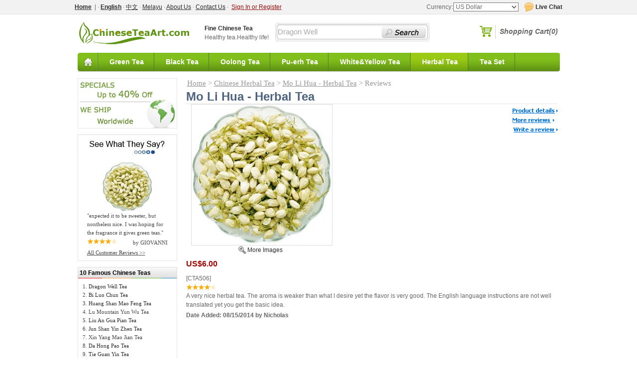

--- FILE ---
content_type: text/html; charset=UTF-8
request_url: http://www.chineseteaart.com/index.php?main_page=product_reviews_info&products_id=60&reviews_id=370
body_size: 6079
content:
<!DOCTYPE html PUBLIC "-//W3C//DTD XHTML 1.0 Transitional//EN" "http://www.w3.org/TR/xhtml1/DTD/xhtml1-transitional.dtd">
<html xmlns="http://www.w3.org/1999/xhtml" dir="ltr" lang="en">
<head>
<title>Reviews: Mo Li Hua - Herbal Tea [CTA506] - US$6.00 : ChineseTeaArt, Buy Chinese Teas at Online Chinese Tea Store</title>
<meta http-equiv="Content-Type" content="text/html; charset=UTF-8" />
<meta name="keywords" content="Mo Li Hua - Herbal Tea [CTA506] Chinese Green Tea , Chinese Black Tea , Chinese Oolong Tea , Chinese Pu-erh Tea , Chinese White & Yellow Tea , Chinese Herbal Tea , Chinese Tea Set , Weight loss , Antioxidants , Relaxing , Energizing , Anti-aging , Lower blood pressure , Chinese tea, Chinese teas," />
<meta name="description" content="ChineseTeaArt Mo Li Hua - Herbal Tea [CTA506] - Regarded and adored by the Chinese as the world's best fragrance, fresh Jasmine flowers are often used to scent and add flavor to Green teas. It has been recorded that the Imperial Court of Song Dynasty used fresh jasmine flowers to perfume the emperor's bedchamber. The lovely fragrance is known " />
<meta http-equiv="imagetoolbar" content="no" />
<meta name="author" content="ChineseTeaArt Team" />

<base href="http://www.chineseteaart.com/" />
<link rel="canonical" href="http://www.chineseteaart.com/index.php?main_page=product_reviews_info&amp;products_id=60" />

<link rel="stylesheet" type="text/css" href='/includes/templates/pure_blue_free/css/stylesheet09281.css' />
<script language="javascript" type="text/javascript"><!--
function popupWindow(url) {
  window.open(url,'popupWindow','toolbar=no,location=no,directories=no,status=no,menubar=no,scrollbars=no,resizable=yes,copyhistory=no,width=100,height=100,screenX=150,screenY=150,top=150,left=150')
}
//--></script> 
<script type="text/javascript"> 

var _gaq = _gaq || [];
_gaq.push(['_setAccount', 'UA-30448172-1']);
_gaq.push(['_trackPageview']);

(function() {
var ga = document.createElement('script'); ga.type = 'text/javascript'; ga.async = true;
ga.src = ('https:' == document.location.protocol ? 'https://ssl' : 'http://www') + '.google-analytics.com/ga.js';
var s = document.getElementsByTagName('script')[0]; s.parentNode.insertBefore(ga, s);
})();
</script>
</head>

<body  id="productreviewsinfoBody">






<div id="globalAction">
<div id="utility">

<div class="topper-menu float-left">


<div id="navEZPagesTop">
	<p><a href="http://www.chineseteaart.com/"><strong>Home</strong></a>&nbsp;&nbsp;|&nbsp;·&nbsp;<a href="http://www.chineseteaart.com/"><strong>English</strong></a>&nbsp;·&nbsp;<a href="https://translate.google.com/translate?hl=zh-CN&amp;sl=en&amp;tl=zh-CN&amp;u=http%3A%2F%2Fwww.chineseteaart.com%2F">中文</a>&nbsp;·&nbsp;<a href="https://translate.google.com.hk/translate?hl=zh-CN&amp;sl=en&amp;tl=ms&amp;u=http%3A%2F%2Fwww.chineseteaart.com%2F">Melayu</a>&nbsp;·&nbsp;<a href="http://www.chineseteaart.com/chinesetea-1.html">About Us</a>&nbsp;·&nbsp;<a href="http://www.chineseteaart.com/index.php?main_page=contact_us">Contact Us</a>&nbsp;·&nbsp;

    <a style="color:#960D0D" href="http://www.chineseteaart.com/index.php?main_page=login">Sign In or Register</a></p>
 

</div>






</div>


<div id="Currency">


					<div style="text-align:left;float:left;">Currency:</div>
                    <div id="Currencyfrom">

					<form name="currencies_form" action="http://www.chineseteaart.com/index.php?main_page=index" method="get"><select name="currency" onchange="this.form.submit();">
  <option value="USD" selected="selected">US Dollar</option>
  <option value="AUD">Australian Dollar</option>
  <option value="SGD">Singapore Dollar</option>
  <option value="JPY">Japan Yen</option>
  <option value="EUR">Euro</option>
  <option value="GBP">Britain Pound</option>
  <option value="NTD">New TaiWan Dollar</option>
  <option value="THB">Thai Baht</option>
  <option value="PHP">Philippine Peso</option>
  <option value="NZD">New Zealand Dollar</option>
  <option value="SAR">Saudi Riyal</option>
  <option value="RUB">Ruble</option>
</select>
<input type="hidden" name="main_page" value="product_reviews_info" /><input type="hidden" name="products_id" value="60" /><input type="hidden" name="reviews_id" value="370" /></form>

               

                  
			 </div>
             
 <div id="livechatimg"><a 
onclick="javascript:window.open('http://www.chineseteaart.com/livechat/chat.php','','width=590,height=610,left=0,top=0,resizable=yes,menubar=no,location=no,status=yes,scrollbars=yes')" rel="nofollow" href="javascript:void(0)"> <span class="div_2411"></span></a></div>             
             <div id="livechattext">
<!-- LiveZilla Chat Button Link Code (ALWAYS PLACE IN BODY ELEMENT) --><a 
onclick="javascript:window.open('http://www.chineseteaart.com/livechat/chat.php','','width=590,height=610,left=0,top=0,resizable=yes,menubar=no,location=no,status=yes,scrollbars=yes')" rel="nofollow" href="javascript:void(0)" style="text-decoration:none; text-align: center;"><strong>Live Chat</strong></a><!-- http://www.LiveZilla.net Chat Button Link Code --><!-- LiveZilla Tracking Code (ALWAYS PLACE IN BODY ELEMENT) --><div id="livezilla_tracking" style="display:none"></div><script type="text/javascript">
var script = document.createElement("script");script.type="text/javascript";var src = "http://www.chineseteaart.com/livechat/server.php?request=track&output=jcrpt&nse="+Math.random();setTimeout("script.src=src;document.getElementById('livezilla_tracking').appendChild(script)",1);</script><noscript><img src="http://www.chineseteaart.com/livechat/server.php?request=track&amp;output=nojcrpt" width="0" height="0" style="visibility:hidden;" alt=""></noscript><!-- http://www.LiveZilla.net Tracking Code -->
</div>

</div> 
</div>
</div>


<div id="mainWrapper">




<div id="headerWrapper"><div id="logo"><a href="http://www.chineseteaart.com/"><img src="http://www.chineseteaart.com/includes/templates/pure_blue_free/images/logo.gif"alt="ChineseTeaArt.com"title="ChineseTeaArt.com "width="235"height="70"></a></div><div id="slogan"><a href="http://www.chineseteaart.com/"><strong>Fine Chinese Tea</strong></a><br/>Healthy tea.Healthy life!</div><div id="search1"><form name="quick_find_header"action="http://www.chineseteaart.com/index.php?main_page=advanced_search_result"method="get"id="searchfrom"><input type="hidden"name="main_page"dvalue="advanced_search_result"value="advanced_search_result"><input type="hidden"name="search_in_description"value="1"><input type="text"name="keyword"maxlength="30"id="searchid"autocomplete="off"lang="1"onfocus="if (value =='Dragon Well'|value=='Da Hong Pao'|value=='Tie Guan Yin'){dvalue=value;value =''}"onblur="if (value ==''){value=dvalue;}"><input class="button-search-header"type="image"id="searchimag"src="http://www.chineseteaart.com/includes/templates/pure_blue_free/images/spacer.gif"value="Serch"></form><script>var d=Math.round(Math.random()*2+1);if(d==1){document.getElementById('searchid').value="Dragon Well"}else if(d==2){document.getElementById('searchid').value="Da Hong Pao"}else{document.getElementById('searchid').value="Tie Guan Yin"}</script></div>        
        		<div id="cart-header">
	<tr>			<td>
			<div id="cartBoxEmpty"><a href="http://www.chineseteaart.com/index.php?main_page=shopping_cart"><span class="div_2898"></span> </a><div id="cart"><a href="http://www.chineseteaart.com/index.php?main_page=shopping_cart">Shopping Cart(0)</a></div></div>		
			</td>
					</tr>
		</div>
<br class="clearBoth">



<div id="top_nav">
  <div id="tab_nav">
    <div class="top-nav-right">
    </div>
    <ul class="list-style-none">
      <li class="home-link"><a href="http://www.chineseteaart.com/"></a>
      </li>      
            
      <li class="">
<a href="http://www.chineseteaart.com/chinese-green-tea-c-146.html">Green Tea</a>
      </li>
        
      <li class="">
<a href="http://www.chineseteaart.com/chinese-black-tea-c-147.html">Black Tea</a>
      </li>
        
      <li class="">
<a href="http://www.chineseteaart.com/chinese-oolong-tea-c-148.html">Oolong Tea</a>
      </li>
        
      <li class="">
<a href="http://www.chineseteaart.com/chinese-puerh-tea-c-149.html">Pu-erh Tea</a>
      </li>
        
      <li class="">
<a href="http://www.chineseteaart.com/chinese-white-yellow-tea-c-150.html">White&amp;Yellow Tea</a>
      </li>
        
      <li class="tab_active">
      <a href="http://www.chineseteaart.com/chinese-herbal-tea-c-151.html">Herbal Tea</a>
      </li>
        
      <li class="">
      <a href="http://www.chineseteaart.com/chinese-tea-set-c-152.html">Tea Set</a>
      </li>
    </ul>
  </div>
  
</div>
<!-- tools section -->
<!-- /tools section -->



</div>



<table width="100%" border="0" cellspacing="0" cellpadding="0" id="contentMainWrapper">

  <tr>




 <td id="navColumnOne" class="columnLeft" >


<div id="navColumnOneWrapper" style="width:216px;">

<div class="leftBoxContainer" id="featured" style="width: 200px;margin-bottom:10px;">
<img src="http://www.chineseteaart.com/images/banners/ship-worldwide.jpg" alt="Chinese Tea"  border="0" usemap="#Map" />
<map name="Map">
  <area shape="rect" coords="0,1,155,45" href="http://www.chineseteaart.com/specials.html" alt="Chinese Tea Specials" title="Chinese Tea Specials" />
  <area shape="rect" coords="1,52,115,120" href="http://www.chineseteaart.com/chinesetea-3.html" alt="Chinese Tea Shipping Worldwide" title="Shipping Guide" />
</map></div>




<!--// bof: reviews //-->

<div class="leftBoxContainer" id="reviews" style="width: 200px">

<div class="sidebox-header-left "><h3 class="CustomerReviews">Customer Reviews for Chinese Tea</h3></div>

<div id="reviewsContent" class="sideBoxContent centeredContent"><a  href="http://www.chineseteaart.com/index.php?main_page=product_info&cPath=&products_id=60"><img src="bmz_cache/2/23206f26da962e2d9a9e7e105ed07821.image.100x100.jpg" alt="Mo Li Hua - Herbal Tea" title=" Mo Li Hua - Herbal Tea " width="100" height="100" /><br /><p style="text-align:left;">"expected it to be sweeter, but nontheless nice. I was hoping for the fragrance it gives green teas."</p></a><div id="Rating"> <img src="includes/templates/pure_blue_free/images/stars_4.gif" alt="4 of 5 Stars!" title=" 4 of 5 Stars! " width="62" height="11" />by GIOVANNI</div><p style="text-align:left;text-decoration: underline;"><a href="http://www.chineseteaart.com/reviews.html">All Customer Reviews >></a></p></div>
</div>

<!--// eof: reviews //-->







<div class="leftBoxContainer" id="featured" style="width: 200px">

<div class="sidebox-header-left "><h3 class="leftBoxHeading " id="featuredHeading">10 Famous Chinese Teas</h3></div>

<div class="sideBoxContent1 centeredContent">
  <p style="text-align:left;">
1. <a href="http://www.chineseteaart.com/chinese-long-jing-tea-c-146_154.html">Dragon Well Tea</a><br>
2. <a href="http://www.chineseteaart.com/bi-luo-chun-hong-cha-black-tea-p-20.html">Bi Luo Chun Tea</a><br>
3. <a href="http://www.chineseteaart.com/huang-shan-mao-feng-green-tea-p-6.html">Huang Shan Mao Feng Tea</a><br>
4. Lu Mountain Yun Wu Tea<br>
5. <a href="http://www.chineseteaart.com/chinese-liu-an-gua-pian-tea-c-146_155.html">Liu An Gua Pian Tea</a><br>
6. <a href="http://www.chineseteaart.com/jun-shan-yin-zhen-yellow-tea-p-54.html">Jun Shan Yin Zhen Tea</a><br>
7. Xin Yang Mao Jian Tea<br>
8. <a href="http://www.chineseteaart.com/chinese-da-hong-pao-tea-c-148_158.html">Da Hong Pao Tea</a><br>
9. <a href="http://www.chineseteaart.com/te-ji-tie-guan-yin-oolong-tea-p-49.html">Tie Guan Yin Tea</a><br>
10. <a href="http://www.chineseteaart.com/keemun-hong-cha-black-tea-p-21.html">Qi Men Black Tea</a><br>
  </p></div>

</div>

</div></td>


    <td id="columnCenter" valign="top">

<!-- bof  breadcrumb -->


    <div id="navBreadCrumb">  <a href="http://www.chineseteaart.com/">Home</a>&nbsp;>
  <a href="http://www.chineseteaart.com/index.php?main_page=index&cPath=151">Chinese Herbal Tea</a>&nbsp;>
  <a href="http://www.chineseteaart.com/index.php?main_page=product_info&cPath=151&products_id=60">Mo Li Hua - Herbal Tea</a>&nbsp;>
Reviews
</div>


<!-- eof breadcrumb -->



<!-- bof upload alerts -->


<!-- eof upload alerts -->



<div class="centerColumn" id="reviewsInfoDefault">

<h1 id="reviewsInfoDefaultHeading">Mo Li Hua - Herbal Tea</h1>
<div id="reviewsInfoDefaultProductImage" class="centeredContent back"> 
<div id="productMainImage" class="centeredContent back">
<script language="javascript" type="text/javascript"><!--
document.write('<a href="images/chinese-tea-picture/CTA506.jpg" id="jqzoomMain" class="jqlightbox"><div id="productShow"><p><img src="bmz_cache/a/a8f4060ebc7f212301c14910ea36988b.image.282x282.jpg" alt="Mo Li Hua - Herbal Tea" title=" Mo Li Hua - Herbal Tea " width="282" height="282" /></p></div><div id="Img"><span class="div_7430"></span><div id="ImgText">More Images</div></div></a>');
//--></script>
<noscript>
<a href="http://www.chineseteaart.com/index.php?main_page=popup_image&amp;pID=60" target="_blank"><img src="bmz_cache/a/a8f4060ebc7f212301c14910ea36988b.image.282x282.jpg" alt="Mo Li Hua - Herbal Tea" title=" Mo Li Hua - Herbal Tea " width="282" height="282" /><br /><span class="imgLink">larger image</span></a></noscript>
</div>

</div>
<div class="forward">
<div class="buttonRow">
<br /></div>
<div id="reviewsInfoDefaultProductPageLink" class="buttonRow"><a href="http://www.chineseteaart.com/index.php?main_page=product_info&products_id=60"><img src="includes/templates/pure_blue_free/buttons/english/button_goto_prod_details.gif" alt="Go To This Product's Detailed Information" title=" Go To This Product's Detailed Information " width="96" height="18" /></a></div>

<div id="reviewsInfoDefaultReviewsListingLink" class="buttonRow"><a href="http://www.chineseteaart.com/index.php?main_page=product_reviews&amp;products_id=60"><img src="includes/templates/pure_blue_free/buttons/english/button_more_reviews.gif" alt="Read More Reviews" title=" Read More Reviews " width="90" height="19" /></a></div>

<div class="buttonRow"><a href="http://www.chineseteaart.com/index.php?main_page=product_reviews_write&amp;products_id=60"><img src="includes/templates/pure_blue_free/buttons/english/button_write_review.gif" alt="Write Review" title=" Write Review " width="98" height="19" /></a></div>
</div>

<span id="reviewsInfoDefaultPrice" class="">US$6.00</span>
<br /><span class="smallText">[CTA506]</span>
<h3 class="rating"><img src="includes/templates/pure_blue_free/images/stars_4.gif" alt="" width="62" height="11" /></h3>

<div id="reviewsInfoDefaultMainContent" class="content">A very nice herbal tea. The aroma is weaker than what I desire yet the flavor is very good. The English language instructions are not well translated yet you get the basic idea.</div>
<div id="reviewsInfoDefaultDate" class="bold">Date Added: 08/15/2014&nbsp;by Nicholas</div>

</div>


</td>




  </tr>

</table>



<div id="customerHelp"><dl><dt>Company Info</dt><dd><a rel="nofollow"href="http://www.chineseteaart.com/chinesetea-1.html">About Us</a></dd><dd><a href="http://www.chineseteaart.com/Chinese-Tea-Wholesale.html">Chinese Tea Wholesale</a></dd><dd><a href="http://www.chineseteaart.com/chinesetea-15.html">Site Map</a></dd><dd><a href="http://www.chineseteaart.com/chinesetea-7.html">Links</a></dd></dl><dl><dt>Customer Service</dt><dd><a href="http://www.chineseteaart.com/index.php?main_page=account"rel="nofollow">My Account</a></dd><dd><a href="http://www.chineseteaart.com/forum/forum.php">Chinese Tea Forum</a></dd><dd><a href="http://www.chineseteaart.com/index.php?main_page=contact_us"target="_top"rel="nofollow">Contact Us</a></dd><dd><a onclick="javascript:window.open('http://www.chineseteaart.com/livechat/chat.php','','width=590,height=610,left=0,top=0,resizable=yes,menubar=no,location=no,status=yes,scrollbars=yes')" href="javascript:void(0)" rel="nofollow">Live Chat</a></dd></dl><dl><dt>Company Policies</dt>
<dd><a rel="nofollow"href="http://www.chineseteaart.com/chinesetea-2.html">Payment Methods</a></dd><dd><a rel="nofollow"href="http://www.chineseteaart.com/chinesetea-3.html">Shipping Guide</a></dd><a rel="nofollow"href="http://www.chineseteaart.com/chinesetea-4.html">Return Policy</a></dd><dd><a rel="nofollow"href="http://www.chineseteaart.com/chinesetea-5.html">Privacy Policy</a></dd><dd><a rel="nofollow" href="http://www.chineseteaart.com/chinesetea-6.html">Terms of Use</a></dd>
</dl><dl><dt>Tea Info</dt>
<dd><a href="http://www.chineseteaart.com/chinesetea-9.html">The culture of Chinese Tea</a></dd>
<dd><a href="http://www.chineseteaart.com/chinesetea-10.html">The history of Chinese Tea</a></dd>
<dd><a href="http://www.chineseteaart.com/chinesetea-12.html">The types of Chinese Tea</a></dd>
<dd><a rel="nofollow" href="http://www.chineseteaart.com/chinesetea-9.html">More Info...</a></dd>
<hr>
<dd>
<a href="https://www.artrepros.com/">
ArtRepros.com
</a>
</dd> 
<dd>
<a href="https://www.riproduzioniquadri.it/">
Riproduzioni di Quadri
</a>
</dd> 
<dd>
<a href="https://www.gemaldereproduktionen.de/">
Gemälde Reproduktionen
</a>
</dd> 
<dd>
<a href="https://www.reproductiontableaux.fr/">
Reproduction Tableaux
</a>
</dd> 

</dl>

<dl><dt>Join Our Community</dt>
<dd><a rel="nofollow"  target="_blank" href="https://twitter.com/ChineseTeaArt"><img src="http://www.chineseteaart.com/images/banners/follow.gif" /></a></dd>

<dd><a rel="nofollow" target="_blank" href="https://www.facebook.com/ChineseTeaArt"><img src="http://www.chineseteaart.com/images/banners/facebook.gif" /></a></dd>

<hr>
<dd>
<a href="https://www.artisoo.com/">
Artisoo.com
</a>
</dd> 
<dd>
<a href="https://www.falsi-d-autore.it/">
Falsi d'autore
</a>
</dd>   

<dd>
<a href="https://www.malereikopie.de/">
Gemälde reproduktionen
</a>
</dd>   

<dd>
<a href="https://www.peinturepremier.com/">
Reproduction tableau
</a>
</dd> 

<dd>
<a href="https://www.reproschilderijen.nl/">
Reproductie Schilderijen
</a>
</dd> 

<dd>
<a href="https://www.pinturaaloleo.es/">
Reproducciones de cuadros
</a>
</dd> 

<dd>
<a href="https://www.kopakonst.se/">
Köpa Konst
</a>
</dd> 
</dl>


</div><div class="h-line1"></div><div class="footer"><span class="div_5774"></span><br></div><div style="margin:5px"align="center">&copy 2010-2012&nbsp;<a href="http://www.chineseteaart.com/">ChineseTeaArt.com</a>&nbsp;<script language="javascript"type="text/javascript"src="http://js.users.51.la/7895191.js"></script><noscript><a href="http://www.51.la/?7895191"target="_blank"><img alt="&#x6211;&#x8981;&#x5566;&#x514D;&#x8D39;&#x7EDF;&#x8BA1;"src="http://img.users.51.la/7895191.asp"style="border:none"/></a></noscript>All Rights Reserved.&nbsp;<br/><br/></div>


</div>

<!--bof- parse time display -->


<!--eof- parse time display -->

<!--bof- banner #6 display -->


<!--eof- banner #6 display -->

<script defer src="https://static.cloudflareinsights.com/beacon.min.js/vcd15cbe7772f49c399c6a5babf22c1241717689176015" integrity="sha512-ZpsOmlRQV6y907TI0dKBHq9Md29nnaEIPlkf84rnaERnq6zvWvPUqr2ft8M1aS28oN72PdrCzSjY4U6VaAw1EQ==" data-cf-beacon='{"version":"2024.11.0","token":"a4dbdbfd548d4955862a1621535a4324","r":1,"server_timing":{"name":{"cfCacheStatus":true,"cfEdge":true,"cfExtPri":true,"cfL4":true,"cfOrigin":true,"cfSpeedBrain":true},"location_startswith":null}}' crossorigin="anonymous"></script>
</body></html>
 

--- FILE ---
content_type: text/css
request_url: http://www.chineseteaart.com/includes/templates/pure_blue_free/css/stylesheet09281.css
body_size: 13625
content:
.Shipping1{align:left;cellspacing:0px;cellpadding:0px;width:708px;}	
.Shipping1 td{border: 1px solid #666;}
#categoriescssHeading a{color:black;text-decoration: none;font: bold 1.0em arial;}
.products a{padding: 3px 0 3px 10px;text-decoration: none}
.products a:hover {text-decoration: underline}
.products{background: url("http://www.chineseteaart.com/images/banners/header.gif") no-repeat -306px -489px;}
#a_active {font-weight:600;color:black;}
#categoriesContent{padding:7px 10px}	
	.ezpage p{color: #666;font: 12px/1.5 Arial,Helvetica,sans-serif;}
	.ImgText{-moz-border-radius: 3px;-khtml-border-radius: 3px;-webkit-border-radius: 3px;border-radius: 3px;background:#F3F3F3;border: 1px solid #DDD;:inline;text-align:center;margin:5px;}#customerHelp{border-top:1px solid #DDD;font:11px/21px verdana,arial,helvetica,sans-serif;color:#666;width:969px;height:130px;padding-top:10px;margin:0 auto 5px;}#customerHelp dl{width:176px;float:left;margin-right:16px;}#customerHelp dt{margin-bottom:3px;font-size:12px;font-weight:bold;color:#555;}#customerHelp dd{padding:3px 0;line-height:15px;margin:0px;}.smallProductImage{padding-right:5px;}.Tea{width:377px;float:left;}.Tea2{width:373px;float:left;}.TeaImg{width:115px;height:190px;float:left;}.TeaName{color:darkGreen;float:left;width:258px;}.TeaName a:link,.TeaName a:visited{color:darkGreen}.TeaContect{float:left;width:258px;}#TeaMain{height:25px;background:url("http://ind.chineseteaart.com/templates/pure_blue_free/images/img_z_bg.gif");width:auto;line-height:30px;font:18px Arial,helvetica,sans-serif;margin:0 auto;padding:5px 0 0 6px;margin-bottom:8px;}.CustomerReviews{background-image:url(http://www.chineseteaart.com/images/banners/side-reviews.jpg);background-repeat:no-repeat;height:41px;width:156px;margin:0 auto;margin-top:6px;text-indent:-99999px;}#checkoutShippingContentChoose{margin:5px 0 0 0}#Rating img{float:left}#Rating{text-align:right;margin:3px 0}.attribsSelect{float:left;line-height:20px;padding:0px;}.Shipping{align:left;cellspacing:0px;cellpadding:0px;width:750px;}.Shipping td{border:1px solid #666}#gallery{font:12px/1.5 Arial,Helvetica,sans-serif;width:750px;padding:15px 0 0 0;}#gallery dt.off{color:#000;height:28px;margin-right:2px;line-height:28px;padding:0 20px;float:left;border-bottom-color:#000;cursor:pointer;position:relative;z-index:20;background:#DDD}#gallery dt.on{background:#649915;padding:0 20px;margin-right:2px;margin-top:1px;float:left;cursor:pointer;border-bottom:0;height:28px;line-height:28px;position:relative;z-index:2;color:#FFF}dt.hide{display:none;width:0;overflow:hidden;}dt.show{clear:left;background:#fff;width:708px;margin-top:0;top:-1px;border-top:2px solid #649915;padding:20px;position:relative;z-index:50;border-bottom:#DDD solid 1px;border-right:#DDD solid 1px;border-left:#DDD solid 1px;}dt.show h3{color:black;margin:10px 0 10px 0;}.clear{clear:both;}#ReviewImg{float:right;margin:0;text-align:right;margin:0 0 5px 0;}.price{font:12px Arial,Helvetica,sans-serif;color:#000;}#checkoutShippingHeading,#checkoutPaymentHeading{width:100%}#productName{margin:0 0 15px 0;}.ezpage h3{color:black;margin:10px 0;float:left;width:100%}#TeaInfo ul li{list-style:circle}#TeaInfo ul{padding:5px 0 10px 16px;margin-bottom:10px;border-bottom:1px #DDD dashed;}#TeaInfo{padding:10px 0 0 0}.ezpage h4{color:black;margin:5px 0 5px 0;}#productListing{border:1px solid #DDD;margin-bottom:20px;}#productsListingTopNumber a{color:#666;text-decoration:underline;}#productsListingTopNumber a:hover{color:#FF8000;text-decoration:underline;}.itemTitle a{font:12px/1.5 Arial,Helvetica,sans-serif;}#Chinese1{width:208px;margin-left:20px;display:inline;border-right:1px dashed #B3B3B3;padding-right:20px}#showdiv{position:absolute;top:30%;left:0;width:100%;z-index:100;text-align:center;line-height:0;display:none;}#testdiv{width:640px;height:345px;border:#909090 1px solid;background:#fff;color:#333;filter:progid:DXImageTransform.Microsoft.Shadow(color=#909090,direction=120,strength=4);-moz-box-shadow:2px 2px 10px #909090;-webkit-box-shadow:2px 2px 10px #909090;box-shadow:2px 2px 10px #909090;text-align:center;position:relative;margin:0 auto;line-height:normal;}#testcon{margin-top:10px;margin-bottom:5px;float:left;margin-left:22px;}#note1,#note2{float:left;margin-left:20px;width:600px;text-align:left;}#note2{border-bottom:1px solid #E2E2E2;padding-bottom:10px;}#freeshipping{padding-left:0px;float:left;padding-top:2px;}#Plist1{background:#f1f1f1;width:auto;height:29px;}#hrr{border-bottom:3px double #C2C2C2;width:740px;margin-right:auto;margin-left:auto;margin-bottom:10px;}.goodpainting{height:auto;width:730px;overflow:hidden;clear:both;zoom:1;display:block;}#ppshow{width:206px;height:206px;position:relative;display:table-cell;text-align:center;vertical-align:middle;border:1px solid #FFF;}#ppshow p{position:static;+position:absolute;top:50%}#ppshow img{position:static;+position:relative;top:-50%;left:-50%;}#searchimag,#search1,.div_6620,.div_2898,.div_2411,.div_8352,.div_5412,#button-search-header{background:url(http://www.chineseteaart.com/images/banners/header.gif) no-repeat 0 0;}.div_6620{width:34px;height:34px;background-position:-3px -4px;margin:1px 6px 0 0;float:left;}.div_2898{width:34px;height:34px;background-position:-40px -4px;margin:1px 6px 0 0;float:left;}.div_2411{background-position:-79px -10px}#searchimag{width:88px;height:22px;background-position:-105px -9px}#search1{width:311px;height:38px;background-position:-2px -40px}.div_5412{width:241px;height:24px;background-position:-4px -87px}.div_2411{float:left;width:20px;height:20px;}.div_4339,.div_9990,.div_7171,.div_7665,.div_7430,.LightClose,#close1{background:url(http://www.chineseteaart.com/images/banners/products.gif) no-repeat 0 0;}.div_4339{width:19px;height:22px;background-position:0 -177px;float:left;}.div_9990{width:81px;height:15px;background-position:-1px -245px;float:left;}.div_7171{width:18px;height:16px;background-position:-1px -201px;float:left;}.div_7665{width:66px;height:66px;background-position:-1px -261px;float:left;margin-left:39px;display:inline;}.div_7430{width:18px;height:18px;background-position:-1px -221px;float:left;margin:0 2px 0 93px;display:inline;}.LightClose{width:66px;height:22px;background-position:0 -328px;float:left;}.footer{background:url("http://www.chineseteaart.com/images/banners/footer-tea.jpg");width:500px;height:48px;margin:0 auto;}#indexDefaultMainContent{height:215px;margin-bottom:10px;}#productDetailsList1{margin-left:3px;float:left;width:275px;}#attrib-7{width:430px;}#cartAdd input{margin-top:8px;}.centerColumn{padding:2px 0px 2px 2px;}#payaplVer{text-align:center;margin-top:8px;float:left;width:145px}#em1,#em2{background-image:url('http://www.chineseteaart.com/images/banners/roundy_default_tb.gif');display:block;height:11px;overflow:hidden;width:454px;}#Img{float:left;width:282px;}#ImgText{float:left;width:auto}#checkoutConfirmDefaultShipment,#checkoutConfirmDefaultHeadingComments,#checkoutConfirmDefaultHeadingCart{padding:5px 0 5px 0px !important;padding:5px 0 5px 0px;}#checkoutConfirmDefaultPayment h3,#checkoutConfirmDefaultShipment h3{font:12px/1.5 Arial,Helvetica,sans-serif;font:bolder;}#em1{background-position:100% 0;margin-top:8px;}#em2{background-position:0 -11px;}#indexshow:hover,#indexshow.hover,#xsellshow:hover,#xsellshow,hover,#ppshow:hover{border:1px solid #DDD;}#productPrices{font:12px arial;color:#A30101;margin:8px 0 4px 3px;display:block;width:260px;float:left;}#PriceText{font:bold 12px arial;color:#000;}.sideBoxContent1{border:1px solid #E6E6E6;border-top:none;background-color:#ffffff;padding:7px 9px;}#featuredHeading a,#whatsnewHeading a,#specialsHeading a{font:normal 11px verdana,arial;color:black;text-decoration:underline;}#featuredHeading a:hover,#whatsnewHeading a:hover,#specialsHeading a:hover{color:#FF8000;text-decoration:none;}#crossSell normalprice{margin-top:3px;width:110px;float:left;}br{display:inline;line-height:5px;font-size:5px;}dl,dt,dd,ul,ol,li,h1,h2,h3,h4,h5,h6,pre,code,form,legend,input,button,textarea,p,blockquote,th,td{margin:0;padding:0;}#xsellshow{width:100px;height:100px;position:relative;display:table-cell;text-align:center;vertical-align:middle;border:1px solid #FFF;}#xsellshow p{position:static;+position:absolute;top:50%}#xsellshow img{position:static;+position:relative;top:-50%;left:-50%;}#cartImage{width:50px;height:50px;position:relative;display:table-cell;text-align:center;vertical-align:middle;}#cartImage p{position:static;+position:absolute;top:50%}#cartImage img{position:static;+position:relative;top:-50%;left:-50%;}#productShow{width:282px;height:282px;position:relative;display:table-cell;text-align:center;vertical-align:middle;border:1px solid #DDD;}#productShow p{position:static;+position:absolute;top:50%}#productShow img{position:static;+position:relative;top:-50%;left:-50%;}#sideboxshow{width:160px;height:160px;position:relative;display:table-cell;text-align:center;vertical-align:middle;border:1px solid #FFF;}#sideboxshow p{position:static;+position:absolute;top:50%}#sideboxshow img{position:static;+position:relative;top:-50%;left:-50%;}#indexshow{width:206px;height:206px;position:relative;display:table-cell;text-align:center;vertical-align:middle;border:1px solid #FFF;}#indexshow p{position:static;+position:absolute;top:50%}#indexshow img{position:static;+position:relative;top:-50%;left:-50%;}#listshow{width:200px;height:200px;position:relative;display:table-cell;text-align:center;vertical-align:middle;}#listshow p{position:static;+position:absolute;top:50%}#listshow img{position:static;+position:relative;top:-50%;left:-50%;}#productMainImage{width:284px;height:284px;text-align:center;}.topnotice{background:#FFF9E1;border-bottom:1px solid #FDDA86;padding:3px 0;color:#666}.topnotice strong{color:#ED7D19;}.topnotice .inner{margin:auto;width:990px;}#Cmain{width:967px;background:#FAFAFA;border:1px solid #EAEAEA;border-spacing:0px;height:100%;overflow:hidden;margin-top:3px;}#CArtist{width:308px;*width:292px;_width:292px;border-right:1px solid #EAEAEA;float:left;height:100%;overflow:hidden;display:inline;}#CReviews{width:655px;*width:645px;_width:645px;float:left;display:inline;}#Cmainh3{padding-left:10px;color:#4e637e;font-size:16px;font-weight:bold;width:100%;padding-top:5px;padding-bottom:2px;}#CReviews1{width:322px;float:left;display:inline;}#CReviews12{width:100%;float:left;margin-bottom:10px;display:inline;}#CReviews13{width:100%;float:left;display:inline;}#CReviews12Img{width:78px;height:78px;border:1px solid #EAEAEA;margin:10px;float:left;margin-bottom:0px;display:inline;}#CReviews13Img{width:78px;height:78px;border:1px solid #EAEAEA;margin:10px;float:left;margin-top:0px;display:inline;}#CReviews12Text1,#CReviews12Text2{width:210px;float:left;text-align:left;border:1px solid #EAEAEA;background-color:white;display:inline;height:auto!important;height:80px;min-height:80px}#CReviews12Text1{margin-top:10px;}#CReview2{width:332px;*width:322px;_width:322px;float:left;display:inline;}#CReview2IMG{width:170px;height:170px;border:1px solid #EAEAEA;margin:10px;float:left;display:inline;}#CReview2Text{width:123px;*width:113px;_width:113px;float:left;text-align:left;border:1px solid #EAEAEA;background-color:white;margin-top:10px;padding:2px;display：inline;height:auto!important;height:166px;min-height:166px}#CReviewmore{float:right;margin-right:18px;margin-top:10px;}#CReviewC{color:#C90809;}#CTime{float:right;color:#666}#CTime2{float:right;margin-right:3px;color:#666}#CArtistText{margin:10px;border:1px solid #EAEAEA;background:#FFF}.leftBoxContainer h4{border:1px solid #E6E6E6;border-bottom:none;background-image:url(http://www.chineseteaart.com/includes/templates/pure_blue_free/images/trustful.jpg);background-repeat:no-repeat;height:89px;text-indent:-99999px;}#searchid{width:209px;height:23px;line-height:23px;border:none;outline:none;color:darkGray;margin-top:6px;margin-left:5px;font-size:15px;float:left;}#searchimag{width:89px;height:24px;float:left;margin-top:8px;}#searchfrom{padding:0px;margin:0px;}#columnCenter img{max-width:755px;}#globalAction{height:28px;font-size:12px;background-color:#F2F2F2;border-bottom:1px solid #E1E1E1;zoom:1;}#utility{margin:0 auto;position:relative;z-index:30;width:980px;}#Currency{line-height:28px;height:28px;width:auto;float:right;}#Currencytext{width:auto;float:left;color:#960D0D;height:15px;padding-top:6px;}#Currencyfrom{float:left;padding-top:4px;}#livechatimg{float:left;padding-left:10px;padding-top:4px;}#livechattext{float:left;padding-left:3px;width:auto;}.sidebox-header-left{border:1px solid #DDD;border-bottom:0px;}.main-sidebox-header-left{border:1px solid #DDD;border-bottom:0px;}#cart-header{float:right;margin-top:14px;padding:1px;height:50px;margin:15px auto 3px auto !important;}input{padding:0px;}.cart-header span{font-weight:bold;}.cart-icon{width:34px;height:34px;margin:1px 6px 0 0;}#search1{float:left;margin-top:17px;}#cartBoxEmpty{float:left;text-align:left;font-size:14px;color:#666;font-weight:bold;width:160px;font-style:italic;}#cart{margin-top:8px;float:left;}#cart-header{float:right;text-align:left;font-size:14px;color:#960D0D;font-weight:bold;width:160px;font-style:italic;}#cart-header a{color:#960D0D;}#cart-header a:hover{color:#FF8000;}#cart a{color:#666}#cart1{float:left;}#cartno{float:left;}#slogan{float:left;width:142px;padding-top:19px;padding-left:20px;}#slogan a{text-decoration:none;}#cart-header a{text-decoration:none;}#navEZPagesTop{width:auto;line-height:28px;height:28px;float:left;}#topper-menu1{position:absolute;}#regist1{width:325px;}#login1{width:325px;}#PPECbutton{text-align:right;}.h-line1{margin-top:5px;border-top:solid 1px #DDD;}.seoh{font-size:100%;display:inline;font-weight:inherit;}#ezPageDefault{width:750px;}#know{width:234px;border:1px solid #CCC;border-collapse:collapse;text-align:left;}#kn{font-family:arial,helvetica,sans-serif;border-collapse:collapse;height:175px;}#trkn{border-top:3px solid #4F91B6;}#trkn1{border-bottom:3px solid #4F91B6;}#maintable123{font-family:arial,helvetica,sans-serif;border:1px  solid #E2E2E2;border-collapse:collapse;width:680px;vertical-align:middle;}#title123{background:#DAEEF3;width:90px;border:1px solid #E2E2E2;border-collapse:collapse;text-align:center;}#content123{width:250px;border:1px  solid #E2E2E2;border-collapse:collapse;text-align:center;}#hangincontent{width:590px;border:1px  solid #E2E2E2;border-collapse:collapse;text-align:center;}#brg{width:100%;height:550%;background:#FFF;position:absolute;top:0;left:0;filter:alpha(opacity=60);-moz-
opacity:0.6;opacity:0.6;position:absolute;top:0;left:0;display:none;}#lay{float:left;cursor:pointer;color:#2B2B2B;padding-left:4px;color:black;text-decoration:underline;font-family:arial,helvetica,sans-serif;font-size:12px;}#close{width:61px;height:26px;line-height:26px;font-size:14px;font-weight:bold;text-align:center;cursor:pointer;background:#FFF;color:#666;margin-top:10px;margin-bottom:20px;border-style:solid;border-width:1px;border-color:#E5E5E5;float:left;margin-left:289px;color:##4E637E;}#close1{float:right;cursor:pointer;width:15px;height:15px;background-position:0 -162px}#texth{font-size:20px;margin-top:20px;}.centerBoxContentsCrossSell centeredContent back  a:hover{border:1 red solid}.centerBoxContentsCrossSell centeredContent back  a img{border:1px solid white;}.centerBoxContentsCrossSell a:hover img,a:active img{border-color:#DDD;}#navBreadCrumb{font:15px tahoma;color:#999999;float:left;width:741px;height:23px;}#navBreadCrumb a{color:#999999;}#navBreadCrumb a{height:19px;font:15px tahoma;}#navBreadCrumb{height:19px;padding-top:3px;line-height:19px;padding-bottom:3px;padding-left:0px;padding-right:3px;margin-left:4px;}#xxx{float:left;width:15px;height:19px;line-height:19px;font:15px tahoma;padding-left:3px;padding-right:3px;}#daohang div{align:center;font-size:13px;width:742px;float:left;}#daohang a{color:#000;text-decoration:none;}#daohang   a:hover{text-decoration:underline;}#daohang table{width:100%;text-align:center;border-spacing:0px;background:#CFD8E6;border:0px;}#daohang td{width:16.66%;}#indexProductListCatDescription{width:743px;margin-left:0px;margin-right:0px;}#onhere{background:#369ab2;}#onhere a{color:#FFF}#onhere  a:hover{color:#FFF;text-decoration:underline;}#sptab a{color:#000;text-decoration:none;}#sptab a:hover{color:#FF8000;text-decoration:underline;}#feature a{color:#000;text-decoration:none;}#feature a:hover{color:#FF8000;text-decoration:underline;}tr.haschildren,td.haschildren,table.haschildren{border:1px solid;border-collapse:collapse;font-size:10px;}body{margin:0;font-family:arial,helvetica,sans-serif;font-size:0.72em;color:#333333;line-height:17px;}a img{border:none;}a:link,#navEZPagesTOC ul li a{color:#2b2b2b;text-decoration:underline;}a:visited{color:#2b2b2b;text-decoration:underline;}a:hover,#navEZPagesTOC ul li a:hover,#navMain ul li a:hover,#navSupp ul li a:hover,#navCatTabs ul li a:hover{color:#FF8000;text-decoration:underline;}a:active{color:#2b2b2b;}.blue-link a{color:#0075e2;}.columnLeft a,.columnRight a{text-decoration:none;}.columnLeft a:hover,.columnRight a:hover{text-decoration:underline;}#columnCenter{padding:10px 0 0 0;width:754px;}h1{font:bold 24px Arial;color:#4e637e;border-bottom:1px solid #e6e6e6;padding:0 0 2px 0;margin:0 0 17px 0;width:746px;}h2{font:bold 18px tahoma;padding:5px 0 5px 10px;display:block;}h3{padding-bottom:10px;}h4,h5,h6,LABEL,h4.optionName,LEGEND,ADDRESS,.sideBoxContent,.larger{font-size:1em;}h1,h2,h3,h4,h5,h6{margin:0.3em 0;}CODE{font-family:arial,verdana,helvetica,sans-serif;font-size:1em;}FORM,SELECT{font-size:12px;margin:0.1em;}TEXTAREA{margin:auto;display:block;width:95%;}*+ html FIELDSET{padding:13px;margin:3px 0 12px 0;border:1px solid #d6d6d6;}FIELDSET{padding:13px;margin:10px 0 17px 0;border:1px solid #d6d6d6;}LEGEND{font:bold 12px Verdana;padding:4px 6px;color:#4e6a96;background:#f3f3f7;}LABEL{padding:0.2em;line-height:23px;}h4.optionName{padding:0;margin:0;width:auto;font:bold 11px verdana;}h4.optionName a{font-weight:normal;text-decoration:none;}LABEL.checkboxLabel,LABEL.radioButtonLabel{margin:0.5em 0.3em;}#logo,.centerBoxContents,.specialsListBoxContents,.categoryListBoxContents,.centerBoxContentsAlsoPurch,.attribImg{float:left;}LABEL.inputLabel{width:9em;float:left;}LABEL.inputLabelPayment{width:14em;float:left;padding-left:2.5em;}LABEL.selectLabel,LABEL.switchedLabel,LABEL.uploadsLabel{width:11em;float:left;}#checkoutPayment LABEL.radioButtonLabel{font-weight:bold;}ADDRESS{padding:0.5em;}ADDRESS{font-style:normal;}.clearBoth{clear:both;height:0px;}HR{height:1px;margin:5px 0;border:none;border-bottom:1px solid #e4e4e4;}.dotted-line{height:1px;background:url("http://www.chineseteaart.com/includes/templates/pure_blue_free/images/dotted_line.gif") repeat-x 0 0;}.float-right{float:right;}.float-left{float:left;}.list-style-none{list-style-image:none;list-style-position:outside;list-style-type:none;padding:0;margin:0;}ul.inline-list li{float:left;padding:0 0 0 12px;}.align-center{margin:auto !important;text-align:center !important;}.messageStackWarning,.messageStackError,.messageStackSuccess,.messageStackCaution{line-height:1.8em;padding:0.3em;margin:0 10px;border:1px solid #9a9a9a;}.messageStackWarning,.messageStackError{background-color:#cf0000;color:#ffffff;}.messageStackSuccess{background-color:#e0f8b6;color:#000000;border:1px solid #d0e46e;}.messageStackCaution{background-color:#ffe3a8;color:#000000;}#mainWrapper{background-color:#ffffff;text-align:left;width:969px;vertical-align:top;}#headerWrapper,#contentMainWrapper,#logoWrapper,#cartBoxListWrapper,#ezPageBoxList,#cartBoxListWrapper ul,#ezPageBoxList ul,#mainWrapper,#popupAdditionalImage,#popupImage{margin:0em;padding:0em;}.topper-menu li{font:11px verdana;float:left;margin:9px 2px 0 14px;}#logoWrapper{background-color:#ffffff;height:38px;}#logo{padding:0.6em 0 0 0;}#navColumnOneWrapper,#navColumnTwoWrapper,#mainWrapper{margin:auto;}#navColumnTwoWrapper{margin-right:0.2em;}#tagline{float:left;}#tagline_header{border-left:1px solid #dddddd;font:bold 20px arial;color:#888888;margin:0.7em 1em;padding:0 0 0 1em;}#sendSpendWrapper{border:1px solid #cacaca;float:right;margin:0em 0em 1em 1em;}.floatingBox,#accountLinksWrapper,#sendSpendWrapper,#checkoutShipto,#checkoutBillto,#navEZPagesTOCWrapper{margin-top:10px;width:190px;}.wrapperAttribsOptions{margin:0em 0em;}.current{font-size:15px;padding:2px;}.navSplitPagesLinks,.navSplitPagesResult{padding:5px 0 2px 2px;}.navSplitPagesLinks a{color:#0075E2;padding:2px;margin:0px;}.navNextPrevCounter{margin:0em;font-size:0.9em;}.navNextPrevList{display:inline;white-space:nowrap;margin:0;padding:0.5em 0em;list-style-type:none;}#navMainWrapper,#navSuppWrapper,#navCatTabsWrapper{margin:0em;padding:0.5em 0.2em;font-weight:bold;height:1%;}#navSuppWrapper{border-top:2px solid #cecece;margin:25px 0 0 0;padding:12px 0 12px 0;}#navCatTabsWrapper{background-color:#ffffff;color:#9a9a9a;background-image:none;}#navMain ul,#navCatTabs ul{margin:0;padding:0.5em 0em;list-style-type:none;text-align:center;line-height:1.5em;}#navMain ul li,#navCatTabs ul li{display:inline;}.footer-links li{font:normal 11px verdana;float:left;margin:0 2px 0 14px;}#navMain ul li a,#navCatTabs ul li a{text-decoration:none;padding:0em 0.5em;margin:0;color:#ffffff;white-space:nowrap;}.legalCopyright{float:left;font:11px verdana !important;}#navCatTabs ul li a{color:#9a9a9a;}#navEZPagesTOCWrapper{font-weight:bold;float:right;height:1%;border:1px solid #9a9a9a;}#navEZPagesTOC ul{margin:0;padding:0.5em 0em;list-style-type:none;line-height:1.5em;}#navEZPagesTOC ul li{white-space:nowrap;}#navEZPagesTOC ul li a{padding:0em 0.5em;margin:0;}#navCategoryIcon,#indexProductListCatDescription{margin:0.5em;}#navMainSearch{float:right;}#top_nav{font:bold 14px arial;margin:0em;height:39px;background:#77ae10 url(http://www.chineseteaart.com/images/banners/header.gif);background-position:0px -102px;background-repeat:repeat-x;}#tab_nav a{color:#ffffff;text-decoration:none;}#tab_nav li{float:left;background:url("http://www.chineseteaart.com/images/banners/header.gif") no-repeat -302px -330px;padding:0 0 0 5px;border-right:1px solid #527833;}#tab_nav li a{display:block;background:url("http://www.chineseteaart.com/images/banners/header.gif") no-repeat -61px -252px;padding:10px 20px 10px 18px;}#tab_nav li:hover{background-position:-302px -369px;}#tab_nav li:hover a{background-position:-61px -291px;}#tab_nav .tab_active{background-position:-61px -291px;}#tab_nav .tab_active a{background-position:-61px -291px;}#tab_nav li.home-link{padding:0;}#tab_nav li.home-link a{display:block;background:url("http://www.chineseteaart.com/images/banners/header.gif") no-repeat;background-position:-273px -408px;padding:0px 20px 10px 18px;height:27px;width:2px;}#tab_nav li.home-link:hover a{background-position:-273px -447px;}#login_logout_section,#login_logout_section a{font:normal 11px verdana;color:#ffffff;padding:11px 7px;}#login_logout_section a:hover{text-decoration:none;}.top-nav-right{background:url("http://www.chineseteaart.com/images/banners/header.gif") -307px -141px;height:39px;width:6px;float:right;}.top-nav-left{background:url("http://www.chineseteaart.com/images/banners/header.gif") -307px -180px;height:39px;width:6px;float:left;}#navColumnOne,#navColumnTwo{background-color:transparent;}#tools_wrapper{height:28px;background:#edf9fd;margin:0 4px !important;padding:2px 3px 3px 3px;}.line-header{font:1px arial;margin:0 4px;}.search-header-input{background:url("../images/search_header_bg.gif") no-repeat left top;height:21px;padding:1px 0 0 3px;float:left;}.search-header{margin:3px 0;}.search-header input{border:0px;margin:0px;color:#696969;background:none;}.search-header form{float:left;}.search-header input:focus{background:none;}.advanced_search{padding:0 6px 2px 0;margin:4px 0 0 10px;}.advanced_search a{font:11px Verdana;text-decoration:none;color:#757575;}.advanced_search a:hover{text-decoration:underline;}.full{background:url("../images/cart_full_icon.gif") no-repeat left top;}.empty{background:url("../images/cart_empty_icon.gif") no-repeat left top;}.td-search-header{width:303px;}.td-languages{width:303px;}.languages-wrapper select,.languages-wrapper{font:11px tahoma,arial !important;}.languages-wrapper select{height:18px;}.languages-wrapper form{float:right;}.languages-wrapper label{padding:3px 0;line-height:17px !important;}#contentColumnMain,#navColumnOne,#navColumnTwo,.centerBoxContents,.specialsListBoxContents,.categoryListBoxContents,.additionalImages,.centerBoxContentsSpecials,.centerBoxContentsAlsoPurch,.centerBoxContentsFeatured,.centerBoxContentsNew,.alert{vertical-align:top;}.shippingEstimatorWrapper{font-size:13px !important;padding:0.2em;}#productDetailsList{margin-left:3px;float:left;margin-bottom:6px;width:270px;}#productAttributes{padding:0px 3px;width:446px;height:auto!important;height:59px;max-height:59px;mini-height:49px;float:left;border-color:#DDD;border-style:solid;border-width:0 1px;}#attribsOptionsText{padding-bottom:2px;font-size:1em;font:bold 11px verdana;}#freeShippingIcon{padding-left:20px;width:210px;}.alert{color:#FF0000;margin-left:0.5em;}.advisory{}.notice{}.rating{margin:3px 0}.gvBal{float:right;}#bannerOne,#bannerTwo,#bannerThree,#bannerFour,#bannerFive,#bannerSix{padding:0.8em;}.smallText,#siteinfoLegal,#siteinfoCredits,#siteinfoStatus,#siteinfoIP{font-size:12px;}#siteinfoIP{float:left;}.centerBoxContentsSpecials a,.centerBoxContentsAlsoPurch a,.centerBoxContentsFeatured a,.centerBoxContentsNew a,.specialsListBoxContents a{color:#0075E2;}#cartAdd{float:left;text-align:center;border:0px solid #e2e2e2;width:145px;margin-top:8px;}.tableHeading TH{border-bottom:1px solid #aaaaaa;}.tableHeading,#cartSubTotal{background-color:#e9e9e9;}#cartSubTotal{border-top:1px solid #cccccc;font-weight:bold;text-align:right;line-height:2.2em;padding-right:2.5em;}.tableRow,.tableHeading,#cartSubTotal{height:2.2em;}.cartProductDisplay,.cartUnitDisplay,.cartTotalDisplay,.cartRemoveItemDisplay,.cartQuantityUpdate,.cartQuantity,#cartInstructionsDisplay,.cartTotalsDisplay{padding:0.5em 0em;}.cartUnitDisplay,.cartTotalDisplay{text-align:right;padding-right:0.2em;}#scUpdateQuantity{width:2em;}.cartQuantity{width:4.7em;}.cartNewItem{position:relative;}.cartOldItem{position:relative;}#cartBoxListWrapper a{color:#0075E2;}.cartBoxTotal{text-align:right;font-weight:bold;}.cartRemoveItemDisplay{width:3.5em;}.cartAttribsList{margin-left:1em;}#mediaManager{width:50%;margin:0.2em;padding:0.7em;background:#FCFCEA;border:1px solid #F3ECD9;}#mediaManagerHeading{margin-top:5px;padding-top:0 !important;}.mediaTitle{float:left;}.mediaTypeLink{float:right;}.normalprice,.productSpecialPriceSale{text-decoration:line-through;color:#888888;}.productSpecialPrice,.productSalePrice,.productSpecialPriceSale,.productPriceDiscount{color:#a30101;}#reviewsInfoDefaultPrice{font:bold 16px arial;color:#a30101;margin:0 0 6px 0;display:block;width:280px;}.orderHistList{margin:0;padding:0.2em 0em;list-style-type:none;}#cartBoxListWrapper ul,#ezPageBoxList ul{list-style-type:none;}#cartBoxListWrapper li,#ezPageBoxList li,.cartBoxTotal{margin:0;padding:0.2em 0em;}#cartBoxEmpty,#cartBoxVoucherBalance{font-weight:bold;}.totalBox{width:5.5em;text-align:right;padding:0.2em;}.lineTitle,.amount{text-align:right;padding:0.2em;}.amount{width:5.5em;}#reviewsInfoDefaultProductImage,#productReviewsDefaultProductImage,#reviewWriteMainImage{margin:0px 15px 15px 10px;}#productMainImage{margin:0px 8px 13px 0px;}.categoryIcon{}#cartImage{margin:0.5em 1em;}.attribImg{width:20%;margin:0.3em 0em;}.attributesComments{margin:10px 0;color:#83785c;}.centerBoxContents,.specialsListBoxContents,.categoryListBoxContents,.additionalImages,.centerBoxContentsSpecials,.centerBoxContentsAlsoPurch,.centerBoxContentsFeatured,.centerBoxContentsNew{margin:1em 0em;}.centerBoxWrapper{border:1px solid #e6e6e6;float:left;width:746px;margin:1px 0 10px;}h2.centerBoxHeading{font:bold 20px Arial;color:#4e637e;padding:5px 0 5px 10px !important;}.centerBoxWrapper h2{float:left;width:736px;text-align:left;font-size:16px;background:url("http://www.chineseteaart.com/includes/templates/pure_blue_free/images/img_z_bg.gif");height:20px;margin-bottom:3px;}.columnLeft{padding:0;}.columnRight{padding:0 0 0 28px;}h3.leftBoxHeading,h3.rightBoxHeading{font:bold 1.1em arial;color:#000;background:url(http://www.chineseteaart.com/images/banners/header.gif) no-repeat;width:auto;height:15px;background-position:-13px -78px;}h3.leftBoxHeading,h3.rightBoxHeading{color:#000;}h3.leftBoxHeading a,h3.rightBoxHeading a{font:normal 11px verdana,arial;color:#000;text-decoration:underline;}h3.leftBoxHeading a:hover,h3.rightBoxHeading a:hover{color:#FFFF33;text-decoration:none;}#manufacturersHeading,#currenciesHeading,#musicgenresHeading,#recordcompaniesHeading,#searchHeading,#search-headerHeading{font:bold 1.1em arial;color:#ffffff;}.leftBoxHeading,.rightBoxHeading{margin:0em;background-color:#abbbd3;padding:4px 3px 4px 3px !important;}.leftBoxHeading label,.rightBoxHeading label{line-height:16px;}.leftBoxContainer,.rightBoxContainer{margin:0em;margin:12px 0 4px 0;}.sideBoxContent{border:1px solid #E6E6E6;border-top:none;background-color:#ffffff;padding:7px 18px;}.sideBoxContent a,.sideBoxContent div,.rightBoxContainer div,.leftBoxContainer div{font:normal 11px verdana;color:#454545;line-height:17px;}.sidebox-products{display:block;color:#0075E2 !important;padding:2px;}#shoppingcartContent{background:#f4fcfd !important;}.rightBoxHeading a:visited,.leftBoxHeading a:visited,.centerBoxHeading a:visited{color:#FFFFFF;}.centeredContent,TH,#cartEmptyText,#cartBoxGVButton,#cartBoxEmpty,#cartBoxVoucherBalance,#navCatTabsWrapper,#navEZPageNextPrev,#bannerOne,#bannerTwo,#bannerThree,#bannerFour,#bannerFive,#bannerSix,#siteinfoCredits,#siteinfoStatus,#siteinfoIP,.center,.cartRemoveItemDisplay,.cartQuantityUpdate,.cartQuantity,.cartTotalsDisplay,#cartBoxGVBalance,.productListing-data,.accountQuantityDisplay,.ratingRow,LABEL#textAreaReviews,#productMainImage,#reviewsInfoDefaultProductImage,#productReviewsDefaultProductImage,#reviewWriteMainImage,.centerBoxContents,.specialsListBoxContents,.categoryListBoxContents,.additionalImages,.centerBoxContentsSpecials,.centerBoxContentsAlsoPurch,.centerBoxContentsFeatured,.centerBoxContentsNew,.gvBal,.attribImg{text-align:center;}.additionalImages a{text-decoration:none;}#bestsellers .wrapper{margin:0em 0em 0em 1.5em;}#bestsellers ol{padding:0;margin:0 0 0 8px;}#bestsellers li{padding:0;margin:0.3em 0em 0.3em 0em;}#upProductsHeading{text-align:left;}#upDateHeading{text-align:right;}A.category-top{font:12px arial;text-decoration:none;padding:0 0 0 9px;background:url("http://www.chineseteaart.com/images/banners/header.gif") no-repeat -310px -487px;}A.category-links,A.category-links:visited{color:#004080;text-decoration:none;}.categories-top-list{padding:4px 0;background:url("http://www.chineseteaart.com/includes/templates/pure_blue_free/images/dotted_line.gif") repeat-x 0 top;}.no-dots{background:none;}.sub-count{color:#aaaaaa;line-height:12px !important;}.subcategory{padding:0 0 6px 12px;}.subcategory a{line-height:12px !important;}A.category-subs,A.category-products{color:#0075E2;text-decoration:underline;}A.category-subs:hover,A.category-products:hover{text-decoration:none;}SPAN.category-subs-parent{font-weight:bold;}SPAN.category-subs-selected{font-weight:bold;}.back{float:left;}.forward,#shoppingCartDefault #PPECbutton{float:right;}.bold{font-weight:bold;margin:3px 0}.rowOdd{background-color:#f4f4f4;height:1.5em;vertical-align:top;}.rowEven{background-color:#fdfdfd;height:1.5em;vertical-align:top;}.hiddenField{display:none;}.visibleField{display:inline;}CAPTION{}#myAccountGen li,#myAccountNotify li{margin:0;}.accountTotalDisplay,.accountTaxDisplay{width:20%;text-align:right;}.accountQuantityDisplay{width:10%;vertical-align:top}TR.tableHeading{background-color:#dadada;height:2em;}.productListing-rowheading{background-color:#cfd8e6;height:2em;}.tabTable{margin:6px 0 4px 0;}.tabTable td{padding:12px 8px;text-align:left;}.productListing-even{background-color:#f7f7f3;}#siteMapList{width:90%;float:right;}.ratingRow{margin:1em 0em 1.5em 0em;}LABEL#textAreaReviews{font-weight:normal;margin:1em 0em;}#popupShippingEstimator,#popupSearchHelp,#popupAdditionalImage,#popupImage,#popupCVVHelp,#popupCouponHelp,#popupAtrribsQuantityPricesHelp,#infoShoppingCart{background-color:#ffffff;}.information{padding:5px 3px;line-height:150%;}#shoppingcartBody #shippingEstimatorContent{clear:both;}.seDisplayedAddressLabel{background-color:#85C285;text-align:center;}.seDisplayedAddressInfo{text-transform:uppercase;text-align:center;font-weight:bold;}#seShipTo{padding:0.2em;}#bannerOne,#bannerTwo,#bannerThree{margin:0;padding:0 0 9px 0;}.sideBoxContentItem{padding-bottom:10px;}#productMainImage a{text-decoration:none;}.categoryListBoxContents a{text-decoration:none;}.CustomSlide{width:550px;height:215px;float:left;margin-right:10px;display:inline;}.slides div,ul,ol,li,h1,h2,p{margin:0;padding:0}.slides div{letter-spacing:1px;font-family:12px/1.5 Arial,Helvetica,sans-serif;line-height:1.2;padding:0 2px 0 0;}.slides a{color:#000;text-decoration:none}.slides a:hover{color:#FFF;text-decoration:none}.slides h1{font-size:1em;font-weight:normal;line-height:1.8em}.slides h1 a{background:#CFF;padding:2px 3px;text-decoration:none}.slides h1 a:hover{background:#eee;text-decoration:underline}.slides h2{font-size:1em;font-weight:normal;color:#a40000;margin:1em auto}.slides ul,li{list-style:none}.slides{position:relative;overflow:hidden;width:550px;height:215px;margin:0;}.slide-pic{overflow:hidden;width:550px;height:180px;}.slide-pic img{width:550px;height:180px;}.slide-pic li{display:none}.slide-pic li.cur{display:block}.slide-li{position:absolute;left:0;bottom:0;width:552px;}.slide-li li{float:left;width:182px;height:35px;line-height:35px;margin-right:2px;text-align:center;}.slide-li a:visited,.slide-li a:link{display:block;width:182px;height:35px;font-size:12px;color:#333}.slide-li .cur a:visited,.slide-li .cur a:link,.slide-li a:hover{color:#FFF;font-weight:700;text-decoration:none;background:#999}.op li{background:#DDD;color:#000;opacity:0.6;filter:alpha(opacity=60)}.op li.cur{background:#999;color:#FFF;}body{color:#666;font:12px/1.5 Arial,Helvetica,sans-serif;background:#fff;}body,table,td,div,p{word-wrap:break-word;-webkit-text-size-adjust:none;}dl,dd,ul,ol,li,h1,h2,h3,h4,h5,h6,pre,code,form,legend,input,button,textarea,p,blockquote,th,td{margin:0;padding:0;}button,input,select,textarea{color:#666;font:100% Arial,Helvetica,sans-serif;background:#fff;}#AboutUsText{font-size:11px;line-height:13px;}#AboutUS{padding:10px 0 7px;border-bottom:1px dotted #DDD;}#AboutUS h5{margin-bottom:2px;font-weight:700;font-size:13px;color:#333;line-height:1.5;}em{font-style:normal;}ul,ol{list-style:none;}sup{vertical-align:text-top;}sub{vertical-align:text-bottom;}table{border-collapse:collapse;border-spacing:0;}a{color:#039;text-decoration:none;}a:hover{color:#FF8000;text-decoration:underline;}.clearfix:after{content:".";display:block;height:0;clear:both;visibility:hidden;}.clearfix{*zoom:1;}.h-line,.h-line1{overflow:hidden;clear:both;height:10px;}.h-line1{border-top:solid 1px #ddd;}#page,.page-inner{position:relative;margin:0 auto;width:950px;}#page{_position:inherit;}#summary{overflow:hidden;position:absolute;left:0;top:1178px;height:96px;width:950px;}#summaryList{font-size:11px;color:#999;}#summary h1{font-size:16px;font-weight:700;}.summary-warp{font-size:11px;background:#f1f1f1;}.summary-content{background:#f1f1f1;}.summary-content p{line-height:14px;color:#999;}.summary-content{height:100%;clear:both;overflow:hidden;padding:10px;}.summary-content dl{float:left;width:210px;padding-right:20px;display:inline;}.summary-content dl.last{margin-left:30px;width:180px;}.summary-content dl dt,.summary-content dl dd{height:14px;line-height:14px;}.summary-content dl dt{font-size:12px;font-weight:700;padding-bottom:3px;color:#666;}#header{height:128px;width:950px;margin:auto;clear:both;}.header{position:relative;z-index:102;margin:0 auto;_width:950px;min-width:950px;max-width:1230px;height:57px;color:#666;}#header .logo{width:155px;height:57px;}#header .logo-summary{font:9px/14px Verdana,Arial,Helvetica,sans-serif;position:absolute;left:69px;height:14px;top:36px;width:140px;-webkit-text-size-adjust:none;color:#999}#header .take{position:absolute;left:207px;top:27px;padding-left:9px;width:110px;height:24px;border-left:solid 1px #ddd;}#header .take p{line-height:12px;font-size:11px;}.header .info{position:absolute;right:0;top:8px;width:673px;height:18px;font-family:Trebuchet MS,arial,\5b8b\4f53;text-align:right;}.header .info .signborder{font-weight:700;color:#ff8000;}.header .info a,.header .info span{display:inline-block;padding:0 10px;height:18px;line-height:18px;text-decoration:none;border-right:1px solid #ddd;}.header .info a.last{padding-right:0;border-right-width:0;}.header .info a:hover{text-decoration:underline;}.header .info a.impor{font-weight:700;}#signinspan img{margin:0 3px;vertical-align:middle;}.header .info span a{float:none;display:inline;border:0;padding:0;}.header #question{height:26px;line-height:26px;text-align:right;font-size:11px;position:absolute;right:157px;top:28px;width:400px;*z-index:-1}.header #question .customerlink{padding:3px 0 3px 26px;margin-left:5px;}#signinspan img{margin:0 2px;}.community-hover#community{position:relative;z-index:3;border-color:#ddd;}#communityLists{display:none;position:absolute;z-index:2;left:435px;margin-top:-1px;padding:3px 0 6px 0;width:108px;border:1px solid #ddd;background:#fff;}#communityLists li{padding-left:10px;text-align:left;font-size:11px;line-height:18px;}#communityLists li a{display:inline;padding:0;border:0;}.help-hover#help{position:relative;z-index:3;border-color:#ddd;}#helpLists{display:none;position:absolute;z-index:2;left:533px;margin-top:-1px;padding:3px 0 6px 0;width:98px;border:1px solid #ddd;background:#fff;}#helpLists li{padding-left:10px;text-align:left;font-size:11px;line-height:18px;}#helpLists li a{display:inline;padding:0;border:0;}.header .info b{font-weight:100;}.search-bar{position:relative;z-index:101;margin:0 auto;padding-top:6px;width:950px;height:35px;color:#666;background:#dbdbdb;}.search-bar-autocomplete{padding:0 565px 0 5px;_padding:0 555px 0 5px;_width:390px;max-width:660px;height:29px;}.search-bar-keyword{float:left;padding:4px;width:100%;_width:380px;height:19px;line-height:19px;color:#333;border:1px solid #b4b4b4;background:#fff;}.search-select-box{position:absolute;top:6px;right:330px;width:220px;height:29px;background:#fff;}.search-select-box input{float:left;padding:0 0 0 10px;height:27px;line-height:27px;width:182px;color:#333;cursor:pointer;border:solid 1px #b4b4b4;}.drop-down-activation{border-color:#549bdd #004b91 #004b91 #549bdd;}.search-category{display:none;position:absolute;top:29px;left:0;}.search-category-list{overflow-y:scroll;overflow-x:hidden;width:218px;height:319px;border:solid 1px #bbb;border-color:#bbb #999 #999 #bbb;background:#fff;}.search-category-list li{overflow:hidden;padding:0 0 0 10px;width:210px;height:16px;line-height:16px;color:#333;cursor:pointer;}.search-category-list li.hover{color:#fff;background:#333;}.search-category-list li.sub-line{cursor:default;border-top:1px dashed #ccc;margin-top:8px;height:5px;overflow:hidden;line-height:5px;}.search-bar-button:hover{background-position:-225px -58px;}.search-bar-advanced{position:absolute;top:6px;right:161px;height:29px;line-height:29px;font-size:11px;}.search-bar-cart span{color:#ff8000;text-decoration:none;vertical-align:top;}.search-bar-cart:hover span{text-decoration:none;}.main-entrance{position:relative;z-index:100;margin:0 auto;_width:950px;min-width:950px;max-width:1230px;height:28px;clear:both;background:#ddd;border-top:1px solid #c6c6c6;border-bottom:1px solid #f2f2f2;}.main-entrance-lp ul{overflow:hidden;margin-left:189px;height:27px;border-style:solid;border-width:0 1px 1px 0;border-color:#dbdbdb;}.main-entrance-lp ul li{float:left;padding:0 10px;height:27px;font:bold 11px/27px Arial,Helvetica,sans-serif;border-left:1px solid #ddd;white-space:nowrap;}.main-entrance-lp ul li a{color:#333;font-weight:700;}.main-entrance-lp ul li a:hover{color:#ff8000;}.all-categories .all:hover{color:#ff8000;}.layout:after{content:'\20';display:block;height:0;clear:both;}.layout{margin-bottom:105px;*zoom:1;}.col-main{float:left;width:100%;min-height:1px;}#right{margin-left:0px;width:200px;height:100%;_overflow:hidden;float:right;}#right h3{height:22px;color:#fca01b;font:normal 30px/22px "Trebuchet MS",Arial,Helvetica,sans-serif;padding:0 0 10px 10px;}#right h3 strong{color:#333;font-size:18px;font-weight:100;}.right-main{float:left;width:100%;min-height:1px;}.dealToday{width:167px;height:213px;float:left;padding:0 10px 0 10px;border:1px solid #DDD;display:inline;}.dealtitle{padding-left:20px;margin-bottom:10px;text-align:left;overflow:hidden;}.dealtitle a{line-height:32px;display:block;height:24px;background:#fff;font-size:11px;font-weight:700;float:left;color:red;}.dealtoday .box_img{border:1px solid #F1F1F1;height:120px;width:70px;line-height:14px;margin-bottom:3px;position:relative;}.dealtoday .box_img img{display:block;width:70px;height:120px;}.dealtoday dt{margin-bottom:2px;height:28px;line-height:14px;overflow:hidden;}.dealtoday dd{height:14px;overflow:hidden;font-weight:700;color:#900;}.dealtoday dl{text-align:center;}.dealtoday s{color:#666;}.dealtoday .box_img span{display:block;width:26px;height:25px;position:absolute;left:0;top:0;font-weight:700;font-size:16px;padding:5px 0 0 4px;color:#fff;background:url() no-repeat 0 0;_background:url() no-repeat 0 0;}.transform{width:550px;height:215px;overflow:hidden;float:left;position:relative;float:left;}.transform-img{width:550px;height:180px;background:#f0f0f0 url(http://www.cnartgallery.com/images/banners/loading.gif) no-repeat 50%;}.transform-img li{width:550px;height:180px;overflow:hidden;visibility:hidden;position:absolute;z-index:1;}.transform-img li a{display:block;width:550px;height:180px;}.transform-img li a img{display:block;}.transform-button{width:5650px;float:left;}.transform-button li{width:182px;height:34px;overflow:hidden;text-align:center;background:#ddd;float:left;color:#333;line-height:34px;margin-right:2px;cursor:pointer}.transform-button li.current{color:#fff;background:#999;color:#fff;font-weight:700;}.joinfree{background:#f1f1f1;height:25px;padding:5px;width:175px;font-size:11px;line-height:25px;float:left;margin-top:10px;}.joinfree a{float:left;font-weight:700;}.joinfree .btn-join{display:block;background:url(http://img2.cnartgallery.com/201112/join-free.jpg);width:86px;height:25px;margin-right:10px;}.joinfree .btn-join:hover{background:url(http://img2.cnartgallery.com/201112/join-free-on.jpg);}.scroll{position:relative;width:190px;height:135px;}#lButton,#rButton{position:absolute;top:42px;width:10px;height:15px;cursor:pointer;}#lButton{background:url(http://img2.cnartgallery.com/201112/l.jpg)}#rButton{right:0;background:url(http://img2.cnartgallery.com/201112/r.jpg)}#lButton:hover{background:url(http://img2.cnartgallery.com/201112/l-on.jpg);}#rButton:hover{background:url(http://img2.cnartgallery.com/201112/r-on.jpg)}.scroll_con{overflow:hidden;position:relative;width:164px;height:143px;margin-left:13px;}.scroll_con .scroll_inner{overflow:hidden;position:absolute;width:1500px;height:143px;top:0;}.threeintro{float:left;width:233px;border-right:1px solid #ddd;font-size:11px;line-height:14px;padding-left:20px;}.threeintro p{margin-bottom:6px;}.threeintro a{font-weight:700;}.threeintro span{font-size:12px;}.threeintro strong{font-size:13px;color:#333;display:block;}#right .second{width:210px;padding-right:10px;}#right .last{border:0;width:248px;}#right .first{padding-left:0;}.threeintro .icoimg{display:block;float:right;width:73px;height:57px;background:url() no-repeat -51px -260px;}.threeintro .icoimg:hover{text-decoration:none;}#right .second .icoimg{background-position:0 -260px;width:51px;height:59px;}#right .last .icoimg{background-position:-124px -260px;width:57px;height:55px;}.hotCategories,.bestmargin{width:772px;overflow:hidden;}.hotCategories{height:159px;}.bestmargin{height:176px;}.bestmargin img,.hotCategories img{display:block;}.box_pro{float:left;width:160px;padding:0 23px 0 10px;}.box_pro h4{overflow:hidden;margin:6px 0 2px;height:16px;font-size:12px;clear:both}.box_pro dl dt,.box_pro dl dd{overflow:hidden;height:16px;line-height:16px;font-weight:700;}.box_pro .red{color:#900;}.box_pro p{font-weight:700;color:#900;}.box_pro .delprice{font-weight:100;text-decoration:line-through;}.lazy-images{display:block;height:100px;width:300px;background:url(http://www.cnartgallery.com/images/banners/loading.gif) no-repeat 50%;}#prozoneImg{overflow:hidden;width:950px;height:100px;}#prozoneImg ul{width:975px;}#prozoneImg li{float:left;width:300px;margin-right:25px;}.h4style{font:normal 18px/20px "Trebuchet MS",Arial,Helvetica,sans-serif;padding:0 0 10px 10px;}.bookmark{clear:both;overflow:hidden;height:100%;padding:0 0 10px 10px;}.bookmark .i2{background-position:-183px -177px;}.bookmark .i3{background-position:-358px -177px;}.bookmark .i4{background-position:0 -240px;}.bookmark .i5{background-position:0 -199px;}.bookmark .i6{background-position:-183px -200px;}.bookmark .i7{background-position:-358px -200px;}.bookmark .i8{background-position:-183px -240px;}.bookmark .i9{background-position:0 -222px;}.bookmark .i10{background-position:-183px -222px;}.bookmark .i11{background-position:-358px -222px;}.bookmark .goog{background:none;padding-left:10px;color:#039;}#nhpshowarea1 .loadimg,#nhpshowarea2 .loadimg,#nhpshowarea3 .loadimg{background:url(http://www.cnartgallery.com/images/banners/loading.gif) no-repeat 50% 50%;height:328px;}#nhpshowarea1 .loadimg{height:159px;}#nhpshowarea2 .loadimg{height:176px;}#nhpshowarea3 .loadimg{height:343px;}.salon{padding-left:10px;float:left;}.salon li{width:355px;float:left;height:15px;overflow:hidden;}#left{width:190px;float:left;position:relative;z-index:9999;margin:-1px 0 0 -100%;}#left h4,#left h3,#left h2,#left .title{background:#f1f1f1;height:30px;font-weight:700;line-height:30px;font-size:12px;color:#333;padding-left:10px;clear:both;border:1px solid #ddd;}.directory-box{border:solid 1px #f6d184;background:#fef5c0;padding-top:1px;border-top:0;}.directory-box li{border:1px solid #ddd;border-width:0 1px 1px;border-color:#ddd #fff #f1f1f1 #fff;background:#fff;height:24px;}.directory-box a,.directory-subs-box a{color:#333;}.directory-box a:hover,.directory-subs-box a:hover{color:#ff8000;}.directory-box li.hover{border-color:#fca01b #fca01b #bbb #fca01b;border-style:solid;}.directory-box li.hover a{position:relative;z-index:10000;width:161px;border-color:#fca01b;}.directory-subs-box{display:none;position:absolute;z-index:9999;width:212px;top:-29px;left:170px;border:solid 1px #FCA01B;background:#fff;border-right:solid 1px #999;border-bottom:solid 1px #999;}.directory-subs-box ul{display:none;border-right:solid 1px #FCA01B;border-bottom:solid 1px #FCA01B;}.directory-subs-box ul li{padding-left:10px;width:198px;background:#fff;}.feedback{padding:10px;height:100%;border:1px solid #ddd;border-top:0;}.feedbackico{position:relative;}.feedback dl{clear:both;overflow:hidden;height:72px;margin-bottom:10px;}.feedback dt{float:left;width:70px;height:70px;border:1px solid #f1f1f1;}.feedback dt img{display:block;}.feedback dd{float:right;width:86px;font-size:11px;line-height:14px;height:72px;overflow:hidden;}.feedback .sname{height:14px;overflow:hidden;}.more{text-align:right;font-weight:700;font-size:12px;}#bottom_nav{text-align:center;}#bottom_nav p{font-size:10px;line-height:14px;color:#999;font-family:Verdana,Arial,Helvetica,sans-serif;}#bottom_nav .verico a{position:absolute;right:0;display:block;width:80px;height:41px;}